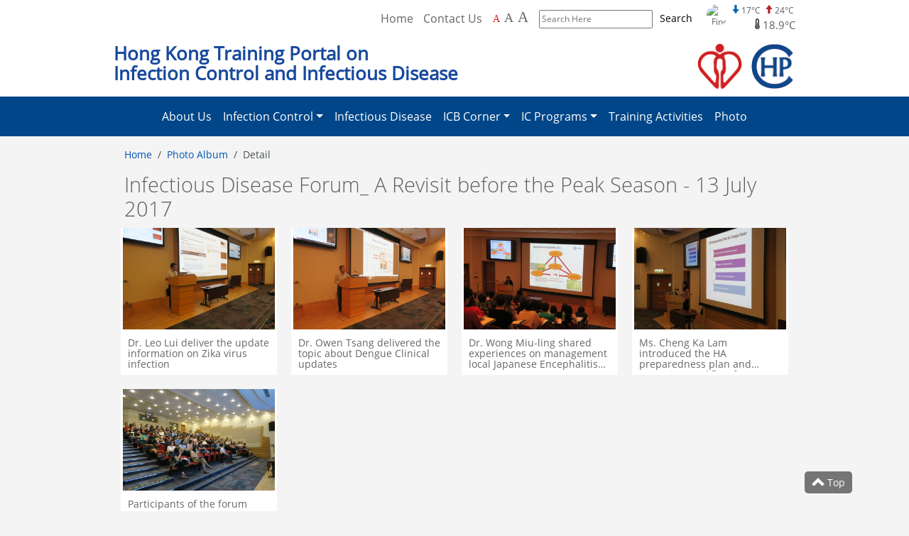

--- FILE ---
content_type: text/html; charset=utf-8
request_url: https://icidportal.ha.org.hk/Albums/View/3
body_size: 21387
content:


<!DOCTYPE html>
<html lang="en">
<head>
            <!-- Global site tag (gtag.js) - Google Analytics -->
            <script async src="https://www.googletagmanager.com/gtag/js?id=G-1F3NXJTMKK"></script>
            <script>
                window.dataLayer = window.dataLayer || [];
                function gtag() { dataLayer.push(arguments); }
                gtag('js', new Date());

                gtag('config', 'G-1F3NXJTMKK');
            </script>

    <meta http-equiv="X-UA-Compatible" content="IE=edge">
    <meta http-equiv="Content-Security-Policy" content="default-src 'none';font-src 'self'; script-src 'self' www.googletagmanager.com www.google-analytics.com 'unsafe-inline'; connect-src 'self' www.google-analytics.com; img-src *  data:; style-src 'self' 'unsafe-inline'; frame-src http://*.youtube.com http://*.ha.org.hk https://*.youtube.com https://*.ha.org.hk;">
    <meta name="viewport" content="width=device-width, initial-scale=1.0,user-scalable=0">
    <meta http-equiv="content-type" content="text/html; charset=utf-8" />
    <title>Hong Kong Training Portal on Infection Control and Infectious Disease</title>
    <link rel="icon" type="image/png" href="../images/favicon.png" />
    <link href="/Content/css?v=wKCbDihm4aMevc5bY9MsJ2D7EHlnr35ST7LoWKJ7Xv41" rel="stylesheet"/>

    
    <!-- HTML5 shim and Respond.js for IE8 support of HTML5 elements and media queries -->
    <!-- WARNING: Respond.js doesn't work if you view the page via file:// -->
    <!--[if lt IE 9]>
    <script src="https://oss.maxcdn.com/html5shiv/3.7.2/html5shiv.min.js"></script>
    <script src="https://oss.maxcdn.com/respond/1.4.2/respond.min.js"></script>
    <![endif]-->
    <style>
        html {
            display: none;
        }
    </style>
    <script>
        if (self === top) {
            document.documentElement.style.display = 'block';
        }
        else {
            top.location = self.location;
        }
    </script>

</head>
<body>
    
<a href="#mainContent" class="skipToContent">Skip to content</a>
<header class="">
    <div class="headContainer">
        <div class="headbar">
            <div class="lg"><a href="/" title="Home" aria-label="Back to Home">Home</a></div>
            <div class="lg"><a href="/Home/ContactUs" title="Contact Us" aria-label="Contact Us">Contact Us</a></div>
            <div id="fontSize">
                <span class="defaultFont selected"><a href="javascript:normalFont()" title="Default font size" aria-label="Default font size">A</a></span>
                <span class="largerFont"><a href="javascript:largerFont()" title="Larger font size" aria-label="Larger font size">A</a></span>
                <span class="xLargerFont"><a href="javascript:biggestFont()" title="Largest font size" aria-label="Largest font size">A</a></span>
            </div>
            <div>
<form action="/Home/Search" class="searchBar" method="post"><input name="__RequestVerificationToken" type="hidden" value="qB9HdeOOIxIsrHAwTI0EaN5Tvqv_zUlLdSg1zHlaDa8CPeaUQ820Pf0__aRyixeWMoGfT_2ji6E035nKOU0sA0cexCXGT-gr9owf1FCO9o41" /><label for="searchModel_searchText" style="width:0px;height:0px;overflow:hidden">Search Here</label><input class="text-box single-line" id="searchModel_searchText" name="searchModel.searchText" placeholder="Search Here" required="" type="text" value="" />                    <button type="submit" aria-label="Submit to search">Search</button>
</form>            </div>
            <div class="weather">
                <div class="weatherIcon">
                        <img src="https://www.hko.gov.hk/content_elements_v2/images/weather-icon-120x120/pic75.png" alt="Fine">
                </div>
                <div class="minMax">
                    <span><img src="/images/weather/min.png" alt="Min" aria-label="Min Temperature" class="weatherSymbol"> 17°C</span>
                    <span><img src="/images/weather/max.png" alt="Max" aria-label="MAx Temperature" class="weatherSymbol"> 24°C</span>
                </div>
                <div class="nowTemp"><img src="/images/weather/icon_temperature.png" alt="Temperature" aria-label="Temperature" class="weatherSymbol"> 18.9°C</div>
                <div class="clear"></div>
            </div>
        </div><!--headbar-->
        <div class="headTitle">
            <div class="headLogo">
                <a href="http://www.ha.org.hk" target="_blank" rel="noopener noreferrer"><img src="/images/ha.png" alt="Hospital Authority" /></a>
                <a href="http://chp.gov.hk" target="_blank" rel="noopener noreferrer"><img src="/images/chp.png" alt="Centre for Health Protection" /></a>
            </div>
            <div class="headText">
                <h1><a href="/" class="h1Link" title="back to home">Hong Kong Training Portal on <br>Infection Control and Infectious Disease </a></h1>
            </div>
            <div class="clear"></div>
        </div>
    </div>

    

<nav class="navbar navbar-expand-md navbar-custom">
    <div class="container">
       <!-- Brand and toggle get grouped for better mobile display -->
        <!-- <div class="navbar-header"> -->
            <!--<button type="button" class="navbar-toggle collapsed" data-toggle="collapse" data-target="#defaultNavbar1" aria-expanded="false"><span class="sr-only">Toggle navigation</span><span class="icon-bar"></span><span class="icon-bar"></span><span class="icon-bar"></span></button>-->
            <div class="d-flex flex-fill"><!--spacer--> </div>
            <button type="button" class="navbar-toggler collapsed" data-toggle="collapse" data-target="#defaultNavbar1" aria-expanded="false" aria-controls="navbarSupportedContent" aria-label="Toggle navigation"><span class="navbar-toggler-icon"></span></button>
        <!-- </div> -->
        <!-- Collect the nav links, forms, and other content for toggling -->
        <div class="collapse navbar-collapse" id="defaultNavbar1">
             <ul class="navbar-nav mr-auto"> 
            <!-- <ul class="navbar-nav"> -->
                <li class="displayOnMobile nav-item"><a class="nav-link" href="/" class="nav-link">Home</a></li>
                <li class="nav-item"><a class="nav-link" href="/Contents/View/1" >About Us</a></li><li class="nav-item dropdown"><a href="/Contents/View/5"  class="nav-link dropdown-toggle" data-toggle="dropdown" role="button" aria-haspopup="true" aria-expanded="false">Infection Control<span class="caret"></span></a><div class="dropdown-menu"><a class="dropdown-item" href="/Contents/View/6" >Background</a><a class="dropdown-item" href="/Contents/View/7" >Hand Hygiene</a><a class="dropdown-item" href="/Contents/View/8" >Personal Protective Equipment (PPE)</a><a class="dropdown-item" href="/Contents/View/9" >Isolation Precautions</a><a class="dropdown-item" href="/Contents/View/10" >Decontamination of Reusable Medical Devices</a><a class="dropdown-item" href="/Contents/View/409" >Antiseptics & Disinfectants</a><a class="dropdown-item" href="/Contents/View/12" >Environmental Hygiene</a><a class="dropdown-item" href="/Contents/View/132" >Sharps Injury & Blood Borne Virus Transmission</a><a class="dropdown-item" href="/Contents/View/521" >Community Settings</a></div></li><li class="nav-item"><a class="nav-link" href="https://icidportal.ha.org.hk/Home/IDIndex" >Infectious Disease</a></li><li class="nav-item dropdown"><a href="#"  class="nav-link dropdown-toggle" data-toggle="dropdown" role="button" aria-haspopup="true" aria-expanded="false">ICB Corner<span class="caret"></span></a><div class="dropdown-menu"><a class="dropdown-item" href="/News" >What’s New</a><a class="dropdown-item" href="/Videos/TypeIndex" >Videos</a><a class="dropdown-item" href="/Home/Guideline" >Guidelines & Recommendations</a><a class="dropdown-item" href="https://www.chp.gov.hk/en/features/47850.html" target="_blank" rel="noopener noreferrer">Antimicrobial Resistance</a><a class="dropdown-item" href="/Home/Apps" >Mobile Application</a></div></li><li class="nav-item dropdown"><a href="#"  class="nav-link dropdown-toggle" data-toggle="dropdown" role="button" aria-haspopup="true" aria-expanded="false">IC Programs<span class="caret"></span></a><div class="dropdown-menu"><a class="dropdown-item" href="https://www.chp.gov.hk/en/features/49811.html " target="_blank" rel="noopener noreferrer">Antibiotic Guidance Notes in Community Setting</a><a class="dropdown-item" href="/Contents/View/398" >Guidance Notes on Antibiotic Use & Past CME Articles </a><a class="dropdown-item" href="/Contents/View/203" >安老院舍感染控制相關課程</a><a class="dropdown-item" href="/Contents/View/204" >殘疾人士院舍/日間康復服務中心感染控制相關課程</a><a class="dropdown-item" href="/Contents/View/460" >安老院舍/殘疾人士院舍耳念珠菌感染控制課程</a><a class="dropdown-item" href="/Contents/View/525" >急性腸胃炎網上簡介會</a></div></li>
                
                <li class="nav-item"><a class="nav-link" href="/Trainings">Training Activities</a></li>
                <li class="nav-item"><a class="nav-link" href="/Albums">Photo</a></li>
                <li class="displayOnMobile nav-item"><a class="nav-link" href="mailto:idctc@ha.org.hk">Contact Us</a></li>
            </ul>
<form action="/Home/Search" class="navbar-form navbar-left searchBar displayOnMobile" method="post"><input name="__RequestVerificationToken" type="hidden" value="coVrBv-iiEfdvEwUC1-o3IFU4hPKs2On_dhIAlaZMNrS4IFSl6JtpR0IdLffnjdp6nZ-iuDTEqbY-6oi6b9w7YRDcqpldu7Fq53R8S0quiQ1" />                <div class="form-group">
                    <label for="mobile.searchModel_searchText" style="width:0px;height:0px;overflow:hidden">Search Here</label>
                    <input class="form-control text-box single-line" id="mobile.searchModel_searchText" name="searchModel.searchText" placeholder="Search Here" required="" type="text" value="" />
                </div>
                <button type="submit" class="btn btn-default center-block" aria-label="Submit search">Submit</button>
</form>        </div>
        <!-- /.navbar-collapse -->
    </div><!-- /.container -->
</nav>
</header>
    


<div class="clear"></div>
<section id="mainContent" class=" sectionPadding40" tabindex="-1">
    <div class="container">
        <ol class="breadcrumb">
            <li class="breadcrumb-item"><a href="/">Home</a></li>
            <li class="breadcrumb-item"><a href="/Albums">Photo Album</a></li>
            <li class="breadcrumb-item active">Detail</li>
        </ol>
    </div>
    <div class="container">
        <h2>Infectious Disease Forum_ A Revisit before the Peak Season - 13 July 2017 </h2>
        <div class="row">
            <div class="col-xs-6 col-sm-3">
                <div class="boxWithCover whiteBG">
                    <a href="/Home/UploadedFile/37?type=AlbumItemPhoto" title="" data-toggle="lightbox" data-type="image" data-gallery="gallery" data-title="Dr. Leo Lui deliver the update information on Zika virus infection">
                        <div class="coverWrapper">
                            <div class="cover">
                                <img src="/Home/UploadedFile/37?type=AlbumItemPhoto" alt="Dr. Leo Lui deliver the update information on Zika virus infection thumbnail">
                            </div>
                        </div>
                        <div class="boxTitle"><div>Dr. Leo Lui deliver the update information on Zika virus infection</div></div>
                    </a>
                </div><!-- end boxWithCover-->
            </div>
            <div class="col-xs-6 col-sm-3">
                <div class="boxWithCover whiteBG">
                    <a href="/Home/UploadedFile/6?type=AlbumItemPhoto" title="" data-toggle="lightbox" data-type="image" data-gallery="gallery" data-title="Dr. Owen Tsang delivered the topic about Dengue Clinical updates">
                        <div class="coverWrapper">
                            <div class="cover">
                                <img src="/Home/UploadedFile/6?type=AlbumItemPhoto" alt="Dr. Owen Tsang delivered the topic about Dengue Clinical updates thumbnail">
                            </div>
                        </div>
                        <div class="boxTitle"><div>Dr. Owen Tsang delivered the topic about Dengue Clinical updates</div></div>
                    </a>
                </div><!-- end boxWithCover-->
            </div>
            <div class="col-xs-6 col-sm-3">
                <div class="boxWithCover whiteBG">
                    <a href="/Home/UploadedFile/7?type=AlbumItemPhoto" title="" data-toggle="lightbox" data-type="image" data-gallery="gallery" data-title="Dr. Wong Miu-ling shared experiences on management local Japanese Encephalitis cases">
                        <div class="coverWrapper">
                            <div class="cover">
                                <img src="/Home/UploadedFile/7?type=AlbumItemPhoto" alt="Dr. Wong Miu-ling shared experiences on management local Japanese Encephalitis cases thumbnail">
                            </div>
                        </div>
                        <div class="boxTitle"><div>Dr. Wong Miu-ling shared experiences on management local Japanese Encephalitis cases</div></div>
                    </a>
                </div><!-- end boxWithCover-->
            </div>
            <div class="col-xs-6 col-sm-3">
                <div class="boxWithCover whiteBG">
                    <a href="/Home/UploadedFile/8?type=AlbumItemPhoto" title="" data-toggle="lightbox" data-type="image" data-gallery="gallery" data-title="Ms. Cheng Ka Lam introduced the HA preparedness plan and operation workflow for mosquito-borne disease">
                        <div class="coverWrapper">
                            <div class="cover">
                                <img src="/Home/UploadedFile/8?type=AlbumItemPhoto" alt="Ms. Cheng Ka Lam introduced the HA preparedness plan and operation workflow for mosquito-borne disease thumbnail">
                            </div>
                        </div>
                        <div class="boxTitle"><div>Ms. Cheng Ka Lam introduced the HA preparedness plan and operation workflow for mosquito-borne disease</div></div>
                    </a>
                </div><!-- end boxWithCover-->
            </div>
</div><div class="row">            <div class="col-xs-6 col-sm-3">
                <div class="boxWithCover whiteBG">
                    <a href="/Home/UploadedFile/9?type=AlbumItemPhoto" title="" data-toggle="lightbox" data-type="image" data-gallery="gallery" data-title="Participants of the forum">
                        <div class="coverWrapper">
                            <div class="cover">
                                <img src="/Home/UploadedFile/9?type=AlbumItemPhoto" alt="Participants of the forum thumbnail">
                            </div>
                        </div>
                        <div class="boxTitle"><div>Participants of the forum</div></div>
                    </a>
                </div><!-- end boxWithCover-->
            </div>
        </div><!--end row-->
    </div>
</section>

    

<div class="scrollToTopContainer"><a href="#" class="scrollToTop scrollToTopBtn" aria-label="Scroll to Top"><img src="/images/top.png" aria-hidden="true" alt="Top Button"> Top</a></div>
<footer>
    <div class="container">
        <div class="row a1">
            
            <div class="col-sm-10"><a href="/Home/SiteMap">Site Map</a> | <a href="/Home/ContactUs">Accessibility Statement</a> | <a href="/Home/ImportantNotice">Important Notice</a> |  <a href="/Home/UsefulLink">Useful Links</a> | <a data-toggle="modal" href="#subscription">Subscribe</a><br /><br />Copyright&nbsp;©&nbsp;2026 Hospital&nbsp;Authority.<br /> All rights reserved. <br />Last Revision Date: 2026-1-15
            </div>
            <div class="col-sm-2 text-sm-right"><a href="https://www.web-accessibility.hk/en/" target="_blank" rel="noopener noreferrer"><img src="../../images/icon_webassessbility_small.jpg" alt="Webassessbility Small Icon" /></a></div>
        </div>
        <div class="row a2">
            <div class="col-sm-2"><a href="https://www.web-accessibility.hk/en/" target="_blank" rel="noopener noreferrer"><img src="../../images/icon_webassessbility_100x66.jpg" alt="Webassessbility Small Icon" /></a></div>
            <div class="col-sm-5">Copyright&nbsp;©&nbsp;2026 Hospital&nbsp;Authority.<br /> All rights reserved. <br />Last Revision Date: 2026-1-15</div>
            <div class="col-sm-7 text-sm-right"><a href="/Home/SiteMap">Site Map</a> | <a href="/Home/ContactUs">Accessibility Statement</a> | <a href="/Home/ImportantNotice">Important Notice</a> |  <a href="/Home/UsefulLink">Useful Links</a> | <a data-toggle="modal" href="#subscription">Subscribe</a></div>
        </div>
        <div class="modal fade bs-example-modal-lg" tabindex="-1" role="dialog" aria-labelledby="modal_title" id="subscription">
            <div class="modal-dialog popup">
                <div class="modal-content">
                    <div class="modal-header">
                        <button type="button" class="close pull-right" data-dismiss="modal" aria-label="Close"><span aria-hidden="true">×</span></button>
                        <h3 class="modal-title" id="modal_title">Email Subscription</h3>
                    </div>
                    <div class="modal-body">
                        <p>Leave your email address here if you would like to receive notifications from us</p>
                        <form id="subscribeForm" class="form-horizontal" method="post" action="/Home/Subscribe">
                            <input name="__RequestVerificationToken" type="hidden" value="rRxgb-SCCKHUT_mBx_u8FfcsEudbDQtD4XPmRCWqAgMAHW1ZlQqZfhy_D76_Y9D95QKSKT93sGjcgHmF_M_0EL7uTYoAKNNpsMu9kkGlB_k1" />
                            Response.Headers.Remove("X-Frame-Options");
                            <div class="form-group">
                                <label for="email" class="cols-sm-2 control-label">E-mail</label>
                                <div class="cols-sm-10">
                                    <div class="input-group">
                                        <span class="input-group-addon"><i class="fa fa-envelope fa" aria-hidden="true"></i></span>
                                        <input type="text" class="form-control" name="email" id="email" placeholder="Please input your email." title="Please input your email." />
                                    </div>
                                    <span for="email" class="error" style="display:none;color:red;margin-top:5px"></span>
                                </div>
                            </div>
                            <div class="form-group ">
                                <button type="submit" class="btn btn-primary btn-block">Subscribe Now</button>
                            </div>
                        </form>
                    </div>
                </div>
            </div>
        </div>
    </div>
</footer>



    <script src="/bundles/jquery?v=MhPpbR6ErWchMqk8Ttlv7_FZRWh8Be3B-rS_18GRlBI1"></script>

    <script src="/bundles/bootstrap?v=QtxRrbVxHAK-b5ZowWqv6Wt7oUOJAggG80vl1X-EGBM1"></script>

    <script src="/bundles/scripts?v=K8RY6-U04t90jUeVP5WaJTQS-MfcWI2UKR7ra5VS_zI1"></script>

    <script src="/scripts/bootstrap.js?v=1.0"></script>
    <script type="text/javascript">
        $(document).ready(function(){
	
	        //Check to see if the window is top if not then display button
	        $(window).scroll(function(){
		        if ($(this).scrollTop() > 100) {
			        $('.scrollToTopBtn').fadeIn();
		        } else {
			        $('.scrollToTopBtn').fadeOut();
		        }
	        });
	
	        //Click event to scroll to top
	        $('.scrollToTop').click(function(){
                $('html, body').animate({ scrollTop: 0 }, 500);
                var topItem = document.querySelector("*[tabindex]");
                if (topItem != null) {
                    topItem.focus();
                } else {
                    var mainItem = document.getElementById("mainContent");
                    if (mainItem != null) {
                        mainItem.setAttribute("tabindex", "-1");
                        mainItem.focus();
                    }
                }
		        return false;
	        });
	
        });
    </script>
    <script>
        AOS.init({
            easing: 'ease-in-out-sine'
        });
    </script>
    
<script src="/scripts/lightbox.js?v=1.0"></script>
<script>
	$(document).on('click', '[data-toggle="lightbox"]', function(event) {
		event.preventDefault();
		$(this).ekkoLightbox({
			alwaysShowClose: true,
		});
	});
</script>

    <script src="/Scripts/jquery.validate.js"></script>
    <script>
        $("#subscribeForm").validate({
            rules: {
                email: {
                    required: true,
                    email: true
                }
            }
        });
    </script>
</body>
</html>
